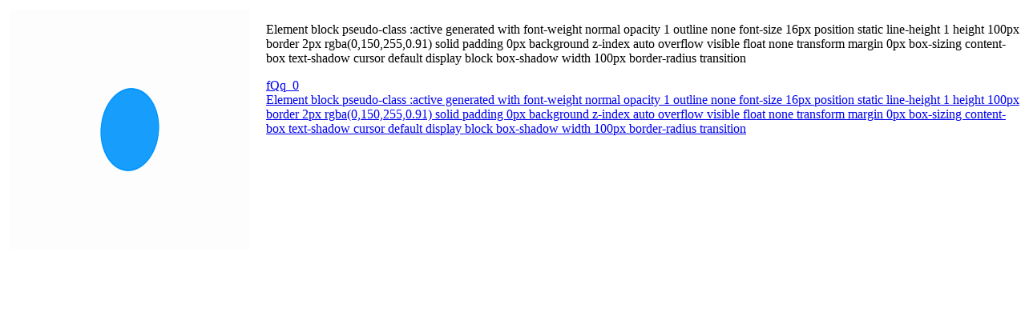

--- FILE ---
content_type: text/html; charset=utf-8
request_url: https://enjoycss.com/feed/fQq/0
body_size: 566
content:
<html><head><link href="/css/enjoy.feed.css" rel="stylesheet"/></head><body><h1></h1><div class="information"><div class="item_image_block"><img src="/webshots/fQq_0.png" class="item_image"/></div><div class="item_description"><p>Element block pseudo-class :active generated with font-weight normal opacity 1 outline none font-size 16px position static line-height 1 height 100px border 2px rgba(0,150,255,0.91) solid padding 0px background z-index auto overflow visible float none transform margin 0px box-sizing content-box text-shadow cursor default display block box-shadow width 100px border-radius transition</p><div class="links"><a href="https://enjoycss.com/fQq">fQq_0</a><a href="https://enjoycss.com/">Element block pseudo-class :active generated with font-weight normal opacity 1 outline none font-size 16px position static line-height 1 height 100px border 2px rgba(0,150,255,0.91) solid padding 0px background z-index auto overflow visible float none transform margin 0px box-sizing content-box text-shadow cursor default display block box-shadow width 100px border-radius transition</a></div></div></div><script defer src="https://static.cloudflareinsights.com/beacon.min.js/vcd15cbe7772f49c399c6a5babf22c1241717689176015" integrity="sha512-ZpsOmlRQV6y907TI0dKBHq9Md29nnaEIPlkf84rnaERnq6zvWvPUqr2ft8M1aS28oN72PdrCzSjY4U6VaAw1EQ==" data-cf-beacon='{"version":"2024.11.0","token":"0f441a4db83a4848936a1a9ffb8c99ad","r":1,"server_timing":{"name":{"cfCacheStatus":true,"cfEdge":true,"cfExtPri":true,"cfL4":true,"cfOrigin":true,"cfSpeedBrain":true},"location_startswith":null}}' crossorigin="anonymous"></script>
</body></html>